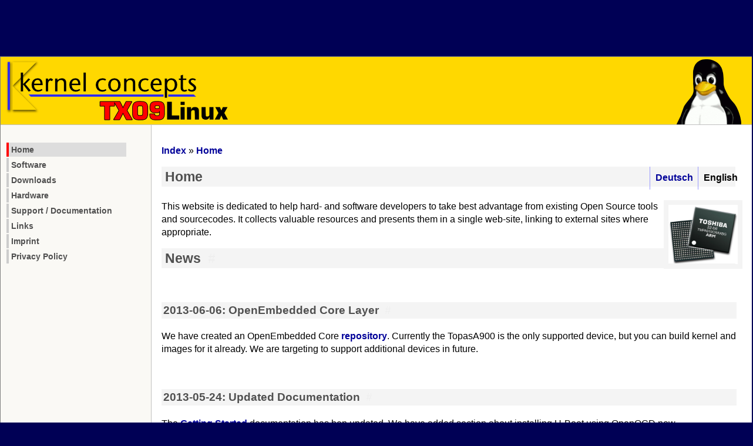

--- FILE ---
content_type: text/html
request_url: http://oss.kernelconcepts.de/en/
body_size: 2209
content:
<?xml version="1.0" encoding="UTF-8"?>
<!DOCTYPE html PUBLIC "-//W3C//DTD XHTML 1.0 Strict//EN" "xhtml1-strict.dtd">
<html xmlns="http://www.w3.org/1999/xhtml">
<head>
<title>TX09Linux - Home</title>
<meta name="robots"                    content="index,follow" />
<meta name="keywords"                  content="" />
<meta name="description"               content="" />
<meta name="Author"                    content="kernelconcepts.de" />
<meta name="DC.Date"                   content="June 6, 2013, 8:02 p.m." />
<meta name="DC.Date.created"           content="Sept. 27, 2010, 11:55 p.m." />
<meta http-equiv="Content-Type"        content="text/html; charset=utf-8" />
<meta name="MSSmartTagsPreventParsing" content="TRUE" />
<meta http-equiv="imagetoolbar"        content="no" />
<link rel="shortcut icon" type="image/x-icon" href="/kc-favicon.png" />
<link rel="canonical" href="/permalink/9/home" />
<link rel="alternate" type="application/rss+xml" title="pages updates" href="[PyLucid Plugin RSSfeedGenerator unknown]" />
<script src="/media/PyLucid/jquery.js" onerror="JavaScript:alert('Error loading file [/media/PyLucid/jquery.js] !');" type="text/javascript" /></script>
<script src="/media/PyLucid/pylucid_js_tools.js" onerror="JavaScript:alert('Error loading file [/media/PyLucid/pylucid_js_tools.js] !');" type="text/javascript" /></script>
<link href="/media/PyLucid/headfile_cache/ColorScheme_3/site_stylesheet/tx09linux/default.css" rel="stylesheet" type="text/css" />

</head>
<body>
<a name="top"></a>
<div id="headline">
<a href="/"><img src="/media/kctx09linux.png" alt="TX09Linux"/></a>
</div>
<div id="the_menu">
  

<div class="PyLucidPlugins main_menu" id="main_menu_lucidTag">

<ul><li><strong><a href="/en/tx09/" hreflang="en" title="Home" class="level_0 active current first">Home</a></strong></li><li><a href="/en/software/" hreflang="en" title="Software" class="level_0">Software</a></li><li><a href="/en/downloads/" hreflang="en" title="Downloads" class="level_0">Downloads</a></li><li><a href="/en/hw/" hreflang="en" title="Hardware Information" class="level_0">Hardware</a></li><li><a href="/en/support/" hreflang="en" title="Support / Documentation" class="level_0">Support / Documentation</a></li><li><a href="/en/linkref/" hreflang="en" title="Links &amp; References" class="level_0">Links</a></li><li><a href="/en/imprint/" hreflang="en" title="Imprint" class="level_0">Imprint</a></li><li><a href="/en/datenschutz/" hreflang="en" title="Privacy Policy" class="level_0 last">Privacy Policy</a></li></ul>

</div>
</div>

<div id="main_content">

  

<div class="PyLucidPlugins breadcrumb" id="breadcrumb_ContextMiddleware">

<p>

  <a href="/">Index</a> » 

  
    <a href="/en/tx09/" title="Home">Home</a>
    
  
</p>

</div>
  

  

  <p>

<div class="PyLucidPlugins language" id="language_lucidTag">

<ul>
  
  <li>
    
        <strong title="Current used language is 'English'.">English</strong>
    
  </li>
  
  <li>
    
        <a href="?language=de" hreflang="de" title="switch to Deutsch">
            Deutsch
        </a>
    
  </li>
  
  
</ul>

</div></p>


  <h1 id="page_title">Home</h1>
  <div id="page_content">
    <p>
<img src="/media/TMPA910_From_PR.jpg" height=100px align=right>
</p>

<p>
This website is dedicated to help hard- and software developers to take best
advantage from existing Open Source tools and sourcecodes. It collects
valuable resources and presents them in a single web-site, linking to external
sites where appropriate.
</p>

<h1 id="News" class="headline_anchor">
<a href="#top" title="go top" class="top_link"><span class="uarr">&uarr;&nbsp;</span>News</a>
<a title="Permalink to this section" href="/permalink/9/home#News" class="section_anchor">&nbsp;#</a>
</h1>

<h2 id="2013-06-06-OpenEmbedded-Core-Layer" class="headline_anchor">
<a href="#top" title="go top" class="top_link"><span class="uarr">&uarr;&nbsp;</span>2013-06-06: OpenEmbedded Core Layer</a>
<a title="Permalink to this section" href="/permalink/9/home#2013-06-06-OpenEmbedded-Core-Layer" class="section_anchor">&nbsp;#</a>
</h2>
<p>
We have created an OpenEmbedded Core <a href="http://git.kernelconcepts.de/?p=meta-tx09.git">repository</a>. Currently the TopasA900 is the only supported device, but you can build kernel and images for it already. We are targeting to support additional devices in future.
</p>

<h2 id="2013-05-24-Updated-Documentation" class="headline_anchor">
<a href="#top" title="go top" class="top_link"><span class="uarr">&uarr;&nbsp;</span>2013-05-24: Updated Documentation</a>
<a title="Permalink to this section" href="/permalink/9/home#2013-05-24-Updated-Documentation" class="section_anchor">&nbsp;#</a>
</h2>
<p>
The <a href="http://tx09linux.kernelconcepts.de/en/support/docs/getstarted/">Getting Started</a> documentation has ben updated.
We have added section about installing U-Boot using OpenOCD now.
</p>

<h2 id="2011-03-15-Updated-Software" class="headline_anchor">
<a href="#top" title="go top" class="top_link"><span class="uarr">&uarr;&nbsp;</span>2011-03-15: Updated Software</a>
<a title="Permalink to this section" href="/permalink/9/home#2011-03-15-Updated-Software" class="section_anchor">&nbsp;#</a>
</h2>
<p>
A new software release which consists of U-Boot, Linux and file systems is available for download. Read the complete announcement <a href="http://mail.kernelconcepts.de/pipermail/tx09linux/2011-March/000039.html">here</a>.
</p>
</div>

<p id="footer">
   last modified: June 6, 2013, 8:02 p.m.<br/>
   <a href="http://www.kernelconcepts.de"><img class="img_raw" src="/media/kc-logo-plain-28.png" alt="kernel concepts"/></a><br/>
   

<span class="PyLucidPlugins auth" id="auth_lucidTag">

<a href="?auth=login" id="login_link" onclick="return get_pylucid_ajax_view('?auth=login');">Log in</a>

</span> | <a href="http://www.pylucid.org">PyLucid v0.9.0.0421</a> </p>
</div>

</div>
</body>
</html>

--- FILE ---
content_type: text/css
request_url: http://oss.kernelconcepts.de/media/PyLucid/headfile_cache/ColorScheme_3/site_stylesheet/tx09linux/default.css
body_size: 1332
content:
/* * { color: #000000 } */

html {
    background-color: #000055;
}

body {
  font-family: sans-serif;
  background-color: #faf9f5;
  border: 1px solid grey;
  margin: 6em auto 4em auto;
  width: 100%;
  max-width: 80em;
  min-width: 40em;
}

/*
 headline definition with text only:
*/

/*  background-color: #f0f0f0;*/
#headline {
  background-color: #ffd800;
  color: #ffd800;
  font-size: 1em;
  font-style: italic;
  font-weight: bold;
  margin: 0px;
  padding: 0px;
  border-bottom: 1px solid #c0c0c0;
  float: none;
  display: block;
  width: 100%;

  background: #ffd800 url(/media/tux2.png) right top no-repeat;*/
}

#headline a {
  text-decoration:none;
  background-color: #ffd800;
  color: #ffd800;
}

#headline img {
  border:none;
  color: #ffd800;
  margin: 5px 5px 3px 8px;
}


#breadcrumbs {
  padding: 4px 20px;
  background-color: #faf9f5;
  border-bottom: 0px;
}


/*
----------------------------------------------
*/

#back_links {
  font-size:0.8em;
}

#the_menu {
  background-color: #faf9f5;
  width: 15%;
  margin-top: 1em;
  margin-bottom: 0em;
  padding-left: 1ex;
  padding-right: 0ex;
  float:left;
}

#the_menu img {
  text-align: center;
}

#main_menu {
  font-size:0.9em;
}

#searching input, #searching button {
  font-size: 0.85em;
  border: 1px solid #444444;
  padding: 1px;
}

#main_content {
  margin:0 0em 0em 20%;
  border-left:1px solid #c0c0c0;
  min-height:80ex;
  background-color: #ffffff;
  background-repeat: no-repeat;
  background-position: bottom right;
  line-height: 140%;
  padding: 2ex;
}

h1 a, h2 a, h3 a, h4 a, h5 a {
  text-decoration: none;
  color: #505050;
}

h1 {
    font-size: 144%;
    padding: 6px;
    margin-bottom: 1em;
    margin-right: 1ex;
    align: top;
    background-color: #f4f4f4;
    color: #505050;
}

h1:first-child {
    margin-top: 0ex;
}

h2 {
    margin-top: 3em;
    margin-bottom: 1em;
    margin-right: 1ex;
    padding: 3px;
    font-size: 120%;
    color: #505050;
    background-color: #f4f4f4;
}

h2:first-child {
    margin-top: 0ex;
}

h3 {
    margin-top: 3em;
    margin-bottom: 1em;
    padding: 3px;
    font-style: italic;
    float:none;
    color: #505050;
}

a:hover, a .current {
  text-decoration:underline;
  background-color:inherit;
}

a {
  text-decoration:none;
  font-weight:bold;
  color:#000099;
  background-color:inherit;
}

img {
  border: 1ex solid #f4f4f4;
}

table th {
  text-align: left;
}

p {
  margin-bottom: 1em;
}

pre {
  margin-bottom: 1em;
  display: block;
  background-color: #f7f7f7;
  padding: 1em;
}


#footer {
  font-size:0.5em;
  padding: 5px;
  text-align: right;
}

/* ---------------------------------------------------------------------- */
textarea {
  width: 100%;
}
.back_links, #permalink {
  font-size: 0.8em;
}
#permalink {
  text-align: right;
  padding: 10px;
}


.main_menu {
  font-size:0.9em;
  padding: 0;
  margin-bottom: 2em;
  margin-left: 0em;
}

.main_menu a:hover, .main_menu a.current {
  text-decoration: none;
}


.main_menu ul {
  padding: 0;
}

.main_menu ul ul {
  /* indent submenu */
  padding: 0 0 0 1.5em;
  font-size:0.95em; /* smaller font for subitems */
}

.main_menu li {
  list-style:none;
  padding: 0;
  margin: 0;
}

.main_menu li a {
  display: block;
  width: 100%;
  background-color: #faf9f5;
  color: #505050;
  font-weight: bold;
  padding: 4px;
  margin: 2px;
  border-left: 4px solid #cccccc;
  text-decoration: none;
}

.main_menu li a:hover {
  background-color: #eaeaea;
  border-left: 4px solid #286ea0;
  color: #505050;
  text-decoration: none;
}

.main_menu a.current {
  text-decoration: none;
  background-color: #dddddd;
  border-left: 4px solid #ff0000;
}

#language_lucidTag {
   text-align: right;
}


#language_lucidTag li {
   display: block;
   float: right;
   white-space: nowrap;
   text-align: right;
   border-left: 1px solid #9999ff;
   margin: 0ex;
   padding: 1ex;
}

fieldset {
  border: 0px;
}

.panel {
    background-color: #f4f4f4;
}

.img_raw {
  padding: 1em;
  margin: 0;
  border: 0px;
}

/* ----------------------------------------------------------------------------
   Headline Anchor
------------------------------------------------------------------------------- */
.top_link {
  color: #505050;
}
.uarr {
  color: #505050;
  display:none;
}
.top_link:hover .uarr {
  color: #505050;
  display:none;
}
.section_anchor {
  text-shadow: 0px 0px #ffffff;
  text-decoration:none;
  color: #eeeeee;
  padding-right: 1em;
}
.headline_anchor:hover .section_anchor {
  display:none;
}
.section_anchor:hover {
   color: #505050!important;
  text-decoration:underline;
  text-shadow: 2px 2px 2px #999999;
}


--- FILE ---
content_type: text/javascript
request_url: http://oss.kernelconcepts.de/media/PyLucid/pylucid_js_tools.js
body_size: 3800
content:

// helper function for console logging
// set debug to true to enable debug logging
function log() {
	try {debug} catch (e) {debug=false};
    if (debug && window.console && window.console.log)
        window.console.log(Array.prototype.join.call(arguments,''));
}
log("pylucid_js_tools.js loaded.");


function OpenInWindow(link) {
    /*************************************************************************
    Open link in a new JavaScript window.
    Usage e.g.:
        <a href="/foobar/" onclick="return OpenInWindow(this);">foobar</a>
    Better usage:
        <a href="/foobar/" class="openinwindow">foobar</a>
	  *************************************************************************/
    log("OpenInWindow()");
    var url = $(link).attr("href");
    log("url:" + url);
    win = window.open(url, "", "width=900, height=760, dependent=yes, resizable=yes, scrollbars=yes");
    win.focus();
    return false;
}


function replace_complete_page(html) {
    // replace the complete page
    document.open() // no append available since it is closed
    document.write(html);
    document.close();
}

function replace_page_content(data, textStatus) {
    /*************************************************************************
	ajax success "handler".
	replace the "#page_content" with the new html response data
	*************************************************************************/
    log("ajax post response success.");
    log("status:" + textStatus);
    if (data.indexOf("</body>") != -1) {
        // FIXME: We should find a way to handle a
        // redirect directly. But we always get the
        // html data of the redirected page.
		
        log("redirect work-a-round: replace the complete page");
		log(data);
        log("</body> index:" + data.indexOf("</body>"));
        replace_complete_page(data)
    } else {
        // log("put in #page_content:" + data);
		if ($("#page_content").length == 0) {
			msg = 'ajax view error:\n\n';
			msg += 'There is no CSS id="page_content" in your page template!\n\n';
			msg += 'more info at: http://www.pylucid.org/permalink/320/auth-plugin';
			log(msg);
		    alert(msg);
			$("body").html(data);
			return;
		}
        $("#page_content").html(data);
        $("#page_content").animate({
            opacity: 1
        }, 500 );
    }
    load_normal_link = false;
}


function ajax_error_handler(XMLHttpRequest, textStatus, errorThrown) {
    /*************************************************************************
	ajax error "handler".
	replace the complete page with the error text (django html traceback page)
	*************************************************************************/
    log("ajax get response error!");
    log(XMLHttpRequest);
    var response_text = XMLHttpRequest.responseText;
    log("response_text: '" + response_text + "'");
    if (!response_text) {
        response_text = "<h1>Ajax response error without any response text.</h1>";
		response_text += "<p>textStatus:" + textStatus + "</p>"
		response_text += "<p>errorThrown:" + errorThrown + "</p>"
		replace_page_content(response_text, textStatus);
		return
    }
    replace_complete_page(response_text);
    load_normal_link = true;
}



function pylucid_ajax_form_view(form_id) {
    /*************************************************************************
    PyLucid ajax form view.
    
    Don't send the form and get a complete new rendered page. Send the form
    via ajax post and replace the #page_content with the html response.
    
    usage e.g.:
    ----------------------------------------------------------------------
	    $(document).ready(function(){
	    	// simply bind the form with the id:
	        pylucid_ajax_form_view('#form_id');
	    });
    ----------------------------------------------------------------------
    *************************************************************************/
    $(form_id).bind('submit', function() {
        var form = $(this);
        log("pylucid_ajax_form_view submit form:" + form);
        
        $("#page_content").html('<h2>send...</h2>');
        $("#page_content").animate({
            opacity: 0.3
        }, 500 );
    
        var form_data = form.serialize();
        log("form data:" + form_data);
        
        var url = encodeURI(form.attr('action'));
        log("send form to url:" + url);
        
        load_normal_link = true;
        
        XMLHttpRequest = $.ajax({
            async: false,
            type: "POST",
            url: url,
            data: form_data,
            dataType: "html",
            
            success: replace_page_content,
            complete: function(XMLHttpRequest, textStatus){
                // Handle redirects
                log("complete:" + XMLHttpRequest);
                log("text:" + textStatus);
                log("complete:" + XMLHttpRequest.status);
                log("complete:" + XMLHttpRequest.getResponseHeader('Location'));
                
                if(XMLHttpRequest.status.toString()[0]=='3'){
                    top.location.href = XMLHttpRequest.getResponseHeader('Location');
                }
            },
            error: ajax_error_handler
        });
        log("ajax done:" + XMLHttpRequest);
        log("ajax done:" + XMLHttpRequest.status);
        log("ajax done:" + XMLHttpRequest.getResponseHeader('Location'));
        return load_normal_link; // <-- important: Don't send the form in normal way.
    });
}



function get_pylucid_ajax_view(url) {
    /*************************************************************************
    PyLucid ajax get view replace.
    
    Don't render the complete page again. Simply get the new content via ajax
    and replace #page_content with it.
    
    usage e.g.:
    ----------------------------------------------------------------------
        $(document).ready(function(){
            $("#link_id").click(function(){
                return get_pylucid_ajax_view("{{ ajax_get_view_url }}");
            });
        });
    ----------------------------------------------------------------------
    or:
    ----------------------------------------------------------------------
    <a href="{{ url }}" onclick="return get_pylucid_ajax_view('{{ ajax_url }}');">foo</a>
    ----------------------------------------------------------------------
    *************************************************************************/
    $("#page_content").html('<h2>loading...</h2>');
    $("#page_content").animate({
        opacity: 0.3
    }, 500 );

    var url = encodeURI(url);
    log("get:" + url);
    
    load_normal_link = true;
    
    $.ajax({
        async: false,
        type: "GET",
        url: url,
        dataType: "html",
        
        success: replace_page_content,
        error: ajax_error_handler
    });
    if (debug) {
        // never fall back in debug mode.
        log("return: " + load_normal_link);
        return false;
    } else {
        // fall back to normal view, if ajax request failed.
        return load_normal_link; // The browser follow the link, if true
    }    
}


function replace_openinwindow_links() {
    /*************************************************************************
    * replace the existing links with a "open in new window" link
    * usage:
    * 		<a href="/foo" class="openinwindow">foo</a>
    */
    $('a.openinwindow').each(function(){
        var url = $(this).attr("href");
        log("replace openinwindow for:" + url);
        var org_title = $(this).attr("title");
        
        $(this).attr('target', '_blank'); // fall-back
        
        $(this).click(function() {
           return OpenInWindow(this);
        });
    });
}
function add_openinwindow_links() {
    /*************************************************************************
     * Add a "open in new window" link after the existing normal link.
     * usage:
     *      <a href="/foo" class="add_openinwindow">foo</a>
     */
    $('a.add_openinwindow').each(function(){

        var url = $(this).attr("href");
        var org_title = $(this).attr("title");
        
        var new_link = ' <a href="'+url+'" onclick="return OpenInWindow(this);" target="_blank" title="'+org_title+' (Opens in a new window)">[^]</a>'
        
        $(this).after(new_link);
    })
}

/*****************************************************************************
* content/markup stuff
*/
var wysiwyg_used = false;
function process_markup() {
  markup_id = $('#id_markup').val();
  log("markup:" + markup_id);
  if (wysiwyg_used == false && markup_id == "1") {
    log("init wysiwyg");
    try {
        $('#id_content').wysiwyg({controls: {html: { visible : true }}});
    } catch (e) {
        log("Error:" + e);
        log("Info: The page template must include jquery.wysiwyg.js!")
    }
    wysiwyg_used = true;
    
    // jquery.textarearesizer.js -> http://plugins.jquery.com/project/TextAreaResizer
    try {
        $("iframe:not(.processed)").TextAreaResizer();    
    } catch (e) {
        log("can't init TextAreaResizer:" + e);
    }
    
  }
  if (wysiwyg_used == true && markup_id != "1") {
    log("destroy wysiwyg");
    try {
        $('#id_content').wysiwyg('destroy');
    } catch (e) {
        log("error on destroy:" + e);
        log("See: http://github.com/akzhan/jwysiwyg/issues#issue/11");
    }
    wysiwyg_used = false;
  }

  // markup_help_url was set in apps/pylucid/templates/admin/base_site.html
  $("a.markuphelp").each(function(index) {
      // update the markup help button, to display the right help page
      if (markup_id) {
          $(this).attr("href", markup_help_url+"?markup_id="+markup_id);
      } else {
          $(this).attr("href", markup_help_url);
      }    
      log("set markup help url " + index + ' to: ' + $(this).attr("href"));
  });
  

}
function setup_markup() {
    log("setup_markup()");   
    process_markup();
    $('#id_markup').change(process_markup);
}


/*****************************************************************************
* PyLucid comments stuff
*/
var pylucid_comments_preview = false;
function submit_comments_form() {
    log("submit: comment form");
    
    $("#comments_commit_status").slideDown();
    $("#comment_form_div").fadeTo(0.5);
    
    var form_data = $("#comment_form").serialize();
    if (pylucid_comments_preview == true) {
      form_data += "&preview=On";
    }
    log("form data:" + form_data);
    
    $.ajax({
        type: "POST",
        url: "?pylucid_comments=submit",
        data: form_data,
        dataType: "html",
        success: function(data, textStatus) {
            log("Success");
            log("textStatus:" + textStatus);
            //log("data:" + data);
            if (data=="reload") {
                // Reload the current page, after the comment was saved
                log("should reload.");
                log("Cookie:"+document.cookie);
                location.reload();
            }
            log("replace old form");
            insert_comments_form(data);
            $("#comment_form_div").fadeTo(1);
        },
        error: ajax_error_handler // from pylucid_js_tools.js
    });
}
function insert_comments_form(html) {
    log("insert_comments_form()");
    $("#comment_form_div").html(html);
    $("#comments_commit_status").slideUp();
    
    pylucid_comments_preview = false;
    $("#comment_form").bind('submit', submit_comments_form);
    $("input[name=preview]").click(function() {
        log("preview clicked.");
        pylucid_comments_preview = true;
    });
}
function get_pylucid_comments_form() {
    log("get_pylucid_comments_form()");
    
    $("#leave_comment_link").slideUp();
    $("#comments_commit_status").slideDown();
    
    var post_data = "content_type=";
    post_data += $("input#id_content_type").val();
    post_data += "&object_pk="
    post_data += $("input#id_object_pk").val();
    log("post_data:"+post_data);

    $.ajax({
        type: "POST",
        url: "?pylucid_comments=get_form",
        data: post_data,
        dataType: "html",
        success: function(data, textStatus) {
            log("Success");
            log("textStatus:" + textStatus);
            insert_comments_form(data);
            $("#comment_form_div").slideDown();
        },
        error: ajax_error_handler
    });

}
/****************************************************************************/



var MIN_ROWS = 5;
var MAX_ROWS = 25;
var MAX_LENGTH = 255;


jQuery(document).ready(function($) {
    log("run pylucid_js_tools.js init...");
    /************************************************************************
	 * replace the existing links with a "open in new window" link          */
    replace_openinwindow_links();
	
    /************************************************************************
	 * Add a "open in new window" link after the existing normal link.      */
    add_openinwindow_links()
    
    /************************************************************************
     * setup markup choice field and markup help                            */
    if ( $('#id_markup').length ) { setup_markup() }
    
    /************************************************************************
	 * Resize all textareas                                                 */
    $("textarea").each(function() {
        rows = this.value.split("\n").length;
        if (rows > MAX_ROWS) {
            rows = MAX_ROWS;
        }
        if (rows < MIN_ROWS) {
            rows = MIN_ROWS;
        }
        log("set textarea row to:" + rows)
        this.rows = rows;
    });
	// jquery.textarearesizer.js -> http://plugins.jquery.com/project/TextAreaResizer
	try {
        $("textarea:not(.processed)").TextAreaResizer();	
    } catch (e) {
	    log("can't init TextAreaResizer:" + e);
    }
	
    /************************************************************************
	 * resize input fields                                                  */
    $(".pylucid_form input").each(function() {
        maxlength = $(this).attr("maxlength");
        if (maxlength<=0) {
            return;
        }
        if (maxlength > MAX_LENGTH) {
            maxlength = MAX_LENGTH;
        }
        this.size=maxlength;
    });

    /************************************************************************
	 * hide/unhide form fieldset stuff.                                     */
    $(".pylucid_form .form_hide").nextAll().hide();
    $(".pylucid_form .form_collapse").each(function() {
        $(this).css("cursor","n-resize");
    });
    $(".pylucid_form .form_collapse").click(function () {
        if ($(this).css("cursor") == "n-resize") {
            $(this).css("cursor","s-resize");
        } else {
            $(this).css("cursor","n-resize");
        }
        $(this).nextAll().slideToggle("fast");
    });
	
});